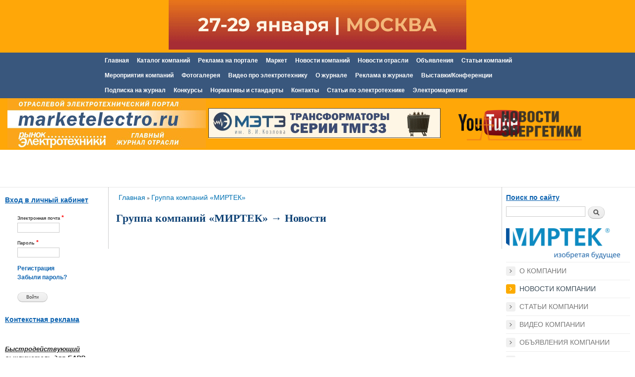

--- FILE ---
content_type: text/html; charset=utf-8
request_url: https://marketelectro.ru/company/mirtek-ooo/news
body_size: 43714
content:
<!DOCTYPE html>
<html lang="ru" dir="ltr"

  xmlns:content="http://purl.org/rss/1.0/modules/content/"
  xmlns:dc="http://purl.org/dc/terms/"
  xmlns:foaf="http://xmlns.com/foaf/0.1/"
  xmlns:og="http://ogp.me/ns#"
  xmlns:rdfs="http://www.w3.org/2000/01/rdf-schema#"
  xmlns:sioc="http://rdfs.org/sioc/ns#"
  xmlns:sioct="http://rdfs.org/sioc/types#"
  xmlns:skos="http://www.w3.org/2004/02/skos/core#"
  xmlns:xsd="http://www.w3.org/2001/XMLSchema#">

<head profile="http://www.w3.org/1999/xhtml/vocab">
  <meta http-equiv="Content-Type" content="text/html; charset=utf-8" />
<link rel="shortcut icon" href="https://marketelectro.ru/favicon.ico" type="image/vnd.microsoft.icon" />
<meta name="description" content="Рынок Электротехники. Отраслевой портал" />
<meta name="generator" content="Drupal 7 (http://drupal.org)" />
<link rel="canonical" href="https://marketelectro.ru/company/mirtek-ooo/news" />
<link rel="shortlink" href="https://marketelectro.ru/company/mirtek-ooo/news" />
    <meta http-equiv="X-UA-Compatible" content="IE=edge,chrome=1">
    <meta name="MobileOptimized" content="width" />
    <meta name="HandheldFriendly" content="true" />
    <meta name="viewport" content="width=device-width, initial-scale=1.0" />
    <meta http-equiv="cleartype" content="on" />
  <title>Группа компаний «МИРТЕК» → Новости. Рынок Электротехники. Отраслевой портал</title>
  <style type="text/css" media="all">
@import url("https://marketelectro.ru/modules/system/system.base.css?s7tggf");
@import url("https://marketelectro.ru/modules/system/system.menus.css?s7tggf");
@import url("https://marketelectro.ru/modules/system/system.messages.css?s7tggf");
@import url("https://marketelectro.ru/modules/system/system.theme.css?s7tggf");
</style>
<style type="text/css" media="all">
@import url("https://marketelectro.ru/modules/comment/comment.css?s7tggf");
@import url("https://marketelectro.ru/sites/all/modules/date/date_api/date.css?s7tggf");
@import url("https://marketelectro.ru/sites/all/modules/date/date_popup/themes/datepicker.1.7.css?s7tggf");
@import url("https://marketelectro.ru/sites/all/modules/date/date_repeat_field/date_repeat_field.css?s7tggf");
@import url("https://marketelectro.ru/modules/field/theme/field.css?s7tggf");
@import url("https://marketelectro.ru/modules/node/node.css?s7tggf");
@import url("https://marketelectro.ru/sites/all/modules/pet/pet.css?s7tggf");
@import url("https://marketelectro.ru/modules/search/search.css?s7tggf");
@import url("https://marketelectro.ru/modules/user/user.css?s7tggf");
@import url("https://marketelectro.ru/sites/all/modules/youtube/css/youtube.css?s7tggf");
@import url("https://marketelectro.ru/sites/all/modules/views/css/views.css?s7tggf");
@import url("https://marketelectro.ru/sites/all/modules/ckeditor/css/ckeditor.css?s7tggf");
</style>
<style type="text/css" media="all">
@import url("https://marketelectro.ru/sites/all/libraries/chosen/chosen/chosen.css?s7tggf");
@import url("https://marketelectro.ru/sites/all/modules/ctools/css/ctools.css?s7tggf");
@import url("https://marketelectro.ru/sites/all/libraries/fancybox/source/jquery.fancybox.css?s7tggf");
</style>
<style type="text/css" media="all">
@import url("https://marketelectro.ru/sites/all/themes/marketelectro/css/layout.css?s7tggf");
@import url("https://marketelectro.ru/sites/all/themes/marketelectro/css/style.css?s7tggf");
@import url("https://marketelectro.ru/sites/all/themes/marketelectro/css/colors.css?s7tggf");
</style>
<style type="text/css" media="print">
@import url("https://marketelectro.ru/sites/all/themes/marketelectro/css/print.css?s7tggf");
</style>
  <script type="text/javascript" src="https://marketelectro.ru/sites/all/modules/jquery_update/replace/jquery/1.7/jquery.min.js?v=1.7.2"></script>
<script type="text/javascript" src="https://marketelectro.ru/misc/jquery-extend-3.4.0.js?v=1.7.2"></script>
<script type="text/javascript" src="https://marketelectro.ru/misc/jquery-html-prefilter-3.5.0-backport.js?v=1.7.2"></script>
<script type="text/javascript" src="https://marketelectro.ru/misc/jquery.once.js?v=1.2"></script>
<script type="text/javascript" src="https://marketelectro.ru/misc/drupal.js?s7tggf"></script>
<script type="text/javascript" src="https://marketelectro.ru/sites/all/modules/jquery_update/replace/ui/external/jquery.cookie.js?v=67fb34f6a866c40d0570"></script>
<script type="text/javascript" src="https://marketelectro.ru/sites/all/modules/jquery_update/replace/misc/jquery.form.min.js?v=2.69"></script>
<script type="text/javascript" src="https://marketelectro.ru/misc/ajax.js?v=7.81"></script>
<script type="text/javascript" src="https://marketelectro.ru/sites/all/modules/jquery_update/js/jquery_update.js?v=0.0.1"></script>
<script type="text/javascript" src="https://marketelectro.ru/sites/default/files/languages/ru_yXYnleS6duMmTzKG49H-0oZipwLO5x-wSaCJDcxQ5J8.js?s7tggf"></script>
<script type="text/javascript" src="https://marketelectro.ru/sites/all/libraries/chosen/chosen/chosen.jquery.min.js?s7tggf"></script>
<script type="text/javascript" src="https://marketelectro.ru/sites/all/modules/chosen/chosen.js?s7tggf"></script>
<script type="text/javascript" src="https://marketelectro.ru/sites/all/modules/fancybox/fancybox.js?s7tggf"></script>
<script type="text/javascript" src="https://marketelectro.ru/sites/all/libraries/fancybox/source/jquery.fancybox.pack.js?s7tggf"></script>
<script type="text/javascript" src="https://marketelectro.ru/sites/all/libraries/fancybox/lib/jquery.mousewheel-3.0.6.pack.js?s7tggf"></script>
<script type="text/javascript" src="https://marketelectro.ru/sites/all/modules/views/js/base.js?s7tggf"></script>
<script type="text/javascript" src="https://marketelectro.ru/misc/progress.js?v=7.81"></script>
<script type="text/javascript" src="https://marketelectro.ru/sites/all/modules/views/js/ajax_view.js?s7tggf"></script>
<script type="text/javascript" src="https://marketelectro.ru/sites/all/modules/antibot/js/antibot.js?s7tggf"></script>
<script type="text/javascript" src="https://marketelectro.ru/sites/all/themes/marketelectro/js/collapsible-menu.js?s7tggf"></script>
<script type="text/javascript">
<!--//--><![CDATA[//><!--
jQuery.extend(Drupal.settings, {"basePath":"\/","pathPrefix":"","ajaxPageState":{"theme":"marketelectro","theme_token":"MfSfuovQfe33f76eU2bw6nAmaK2OjPT8E7I5iPqlPAs","jquery_version":"1.7","js":{"sites\/all\/modules\/jquery_update\/replace\/jquery\/1.7\/jquery.min.js":1,"misc\/jquery-extend-3.4.0.js":1,"misc\/jquery-html-prefilter-3.5.0-backport.js":1,"misc\/jquery.once.js":1,"misc\/drupal.js":1,"sites\/all\/modules\/jquery_update\/replace\/ui\/external\/jquery.cookie.js":1,"sites\/all\/modules\/jquery_update\/replace\/misc\/jquery.form.min.js":1,"misc\/ajax.js":1,"sites\/all\/modules\/jquery_update\/js\/jquery_update.js":1,"public:\/\/languages\/ru_yXYnleS6duMmTzKG49H-0oZipwLO5x-wSaCJDcxQ5J8.js":1,"sites\/all\/libraries\/chosen\/chosen\/chosen.jquery.min.js":1,"sites\/all\/modules\/chosen\/chosen.js":1,"sites\/all\/modules\/fancybox\/fancybox.js":1,"sites\/all\/libraries\/fancybox\/source\/jquery.fancybox.pack.js":1,"sites\/all\/libraries\/fancybox\/lib\/jquery.mousewheel-3.0.6.pack.js":1,"sites\/all\/modules\/views\/js\/base.js":1,"misc\/progress.js":1,"sites\/all\/modules\/views\/js\/ajax_view.js":1,"sites\/all\/modules\/antibot\/js\/antibot.js":1,"sites\/all\/themes\/marketelectro\/js\/collapsible-menu.js":1},"css":{"modules\/system\/system.base.css":1,"modules\/system\/system.menus.css":1,"modules\/system\/system.messages.css":1,"modules\/system\/system.theme.css":1,"modules\/comment\/comment.css":1,"sites\/all\/modules\/date\/date_api\/date.css":1,"sites\/all\/modules\/date\/date_popup\/themes\/datepicker.1.7.css":1,"sites\/all\/modules\/date\/date_repeat_field\/date_repeat_field.css":1,"modules\/field\/theme\/field.css":1,"modules\/node\/node.css":1,"sites\/all\/modules\/pet\/pet.css":1,"modules\/search\/search.css":1,"modules\/user\/user.css":1,"sites\/all\/modules\/youtube\/css\/youtube.css":1,"sites\/all\/modules\/views\/css\/views.css":1,"sites\/all\/modules\/ckeditor\/css\/ckeditor.css":1,"sites\/all\/libraries\/chosen\/chosen\/chosen.css":1,"sites\/all\/modules\/ctools\/css\/ctools.css":1,"sites\/all\/libraries\/fancybox\/source\/jquery.fancybox.css":1,"sites\/all\/themes\/marketelectro\/css\/layout.css":1,"sites\/all\/themes\/marketelectro\/css\/style.css":1,"sites\/all\/themes\/marketelectro\/css\/colors.css":1,"sites\/all\/themes\/marketelectro\/css\/print.css":1}},"chosen":{"selector":"#edit-field-company-tarif-und,\r\n#edit-field-company-business-type-und,\r\n#edit-field-company-country-und,\r\n#edit-field-news-company-und-0-nid,\r\n#edit-field-product-units-und,\r\n#edit-field-product-currency-und,\r\n#edit-field-product-rubric-und-hierarchical-select-selects-0","minimum":"0"},"fancybox":{"selectors":[".fancybox"]},"views":{"ajax_path":"\/views\/ajax","ajaxViews":{"views_dom_id:369a7c8f21e52e4b28eacf43c7be47e8":{"view_name":"companynews","view_display_id":"page","view_args":"5992","view_path":"node\/5992\/news","view_base_path":"companynews","view_dom_id":"369a7c8f21e52e4b28eacf43c7be47e8","pager_element":0}}},"urlIsAjaxTrusted":{"\/views\/ajax":true,"\/company\/mirtek-ooo\/news?destination=node\/5992\/news":true,"\/company\/mirtek-ooo\/news":true},"better_exposed_filters":{"views":{"companynews":{"displays":{"page":{"filters":[]}}},"down":{"displays":{"block":{"filters":[]}}},"contextual_adds_left":{"displays":{"block":{"filters":[]}}},"baner_top":{"displays":{"block_1":{"filters":[]},"block_2":{"filters":[]},"block_3":{"filters":[]}}},"new_journal":{"displays":{"block":{"filters":[]}}},"exzibit_news_block":{"displays":{"block":{"filters":[]}}}}},"antibot":{"forms":{"user-login-form":{"action":"\/company\/mirtek-ooo\/news?destination=node\/5992\/news","key":"2d1379116de05898e27d9033859db912"}}},"ogContext":{"groupType":"node","gid":"5992"}});
//--><!]]>
</script>
  <!--[if (gte IE 6)&(lte IE 8)]>
    <script src="/sites/all/themes/marketelectro/js/selectivizr-min.js"></script>
  <![endif]-->
  <!--[if lt IE 9]>
    <script src="/sites/all/themes/marketelectro/js/html5-respond.js"></script>
  <![endif]-->
  <!--script src="/import/script.js" type="text/javascript"></script-->
<!-- Put this script tag to the <head> of your page -->
<script type="text/javascript" src="//vk.com/js/api/openapi.js?116"></script>

<script type="text/javascript">
  VK.init({apiId: 4728549, onlyWidgets: true});
</script>


<!-- Yandex.Metrika counter -->
<script type="text/javascript" >
    (function (d, w, c) {
        (w[c] = w[c] || []).push(function() {
            try {
                w.yaCounter10553716 = new Ya.Metrika({
                    id:10553716,
                    clickmap:true,
                    trackLinks:true,
                    accurateTrackBounce:true
                });
            } catch(e) { }
        });

        var n = d.getElementsByTagName("script")[0],
            s = d.createElement("script"),
            f = function () { n.parentNode.insertBefore(s, n); };
        s.type = "text/javascript";
        s.async = true;
        s.src = "https://mc.yandex.ru/metrika/watch.js";

        if (w.opera == "[object Opera]") {
            d.addEventListener("DOMContentLoaded", f, false);
        } else { f(); }
    })(document, window, "yandex_metrika_callbacks");
</script>
<noscript><div><img src="https://mc.yandex.ru/watch/10553716" style="position:absolute; left:-9999px;" alt="" /></div></noscript>
<!-- /Yandex.Metrika counter -->

</head>
<body class="html not-front not-logged-in two-sidebars page-node page-node- page-node-5992 page-node-news node-type-company og-context og-context-node og-context-node-5992 featured" >

  <div id="skip-link">
    <a href="#main-content" class="element-invisible element-focusable">Перейти к основному содержанию</a>
  </div>
    

<!-- Yandex.Metrika counter --> <script type="text/javascript" > (function(m,e,t,r,i,k,a){m[i]=m[i]||function(){(m[i].a=m[i].a||[]).push(arguments)}; m[i].l=1*new Date();k=e.createElement(t),a=e.getElementsByTagName(t)[0],k.async=1,k.src=r,a.parentNode.insertBefore(k,a)}) (window, document, "script", "https://mc.yandex.ru/metrika/tag.js", "ym"); ym(68097595, "init", { clickmap:true, trackLinks:true, accurateTrackBounce:true }); </script> <noscript><div><img src="https://mc.yandex.ru/watch/68097595" style="position:absolute; left:-9999px;" alt="" /></div></noscript> <!-- /Yandex.Metrika counter -->



<!-- Top.Mail.Ru counter -->
<script type="text/javascript">
var _tmr = window._tmr || (window._tmr = []);
_tmr.push({id: "3544606", type: "pageView", start: (new Date()).getTime()});
(function (d, w, id) {
  if (d.getElementById(id)) return;
  var ts = d.createElement("script"); ts.type = "text/javascript"; ts.async = true; ts.id = id;
  ts.src = "https://top-fwz1.mail.ru/js/code.js";
  var f = function () {var s = d.getElementsByTagName("script")[0]; s.parentNode.insertBefore(ts, s);};
  if (w.opera == "[object Opera]") { d.addEventListener("DOMContentLoaded", f, false); } else { f(); }
})(document, window, "tmr-code");
</script>
<noscript><div><img src="https://top-fwz1.mail.ru/counter?id=3544606;js=na" style="position:absolute;left:-9999px;" alt="Top.Mail.Ru" /></div></noscript>
<!-- /Top.Mail.Ru counter -->



<div id="page-wrapper"><div id="page">

  <header id="header" role="banner" class="with-secondary-menu">
    <div class="section clearfix">
          <nav id="secondary-menu" role="navigation" class="navigation">
        <h2 class="element-invisible">Дополнительные ссылки</h2><ul id="secondary-menu-links" class="links inline clearfix"><li class="menu-1258 first last"><a href="https://marketelectro.ru/konkursy" title="">Конкурсы</a></li>
</ul>      </nav> <!-- /#secondary-menu -->
        
    




<!--<div class="bannertop">
      <a href="/" title="Главная" rel="home" id="logo">
        <img src="https://marketelectro.ru/sites/default/files/logo_em_home.gif" alt="Главная" />
      </a>
    
      <div id="number_one">#1</div>
      <div id="name-and-slogan">
          <div id="site-slogan"></div>
      </div> <!-- /#name-and-slogan -->
<!--</div>
<div id="social">
<a href="http://www.facebook.com/marketelectro?ref=stream" title="Мы на Facebook">
<img src="http://novostiliteratury.ru/wp-content/themes/tribune/images/icons/facebook.png" alt="Facebook"></a>
<a title="Мы в ВКонтакте" href="http://vk.com/marketelectro"><img alt="Мы в ВКонтакте" src="http://novostiliteratury.ru/wp-content/themes/tribune/images/icons/vk_icon.png"></a></div>-->

    
  </div>
  <div id="branding">
            <div id="branding" class="front_block branding">
          <div class="region region-branding">
    <div id="block-block-16" class="block block-block">

    
  <div class="content">
    <p align="center"><a href="https://eventimage.ru/konferentsii-i-treningi/neyroseti-dlya-pr-spetsialistov/?erid=2Vfnxxu8LiM"><img alt="" src="/sites/default/files/neyroseti-dlya-pr_2025_600_100.gif" style="opacity: 0.9; width: 600px; height: 100px;" /></a></p>
  </div>
</div>
  </div>
      </div> 
      
  </div>
  <div id="nav_bg"><div id="nav_bg_wr">  

          <nav id="main-menu" role="navigation" class="navigation">
        <h2 class="element-invisible">Главное меню</h2><ul id="main-menu-links" class="links clearfix"><li class="menu-1012 first"><a href="/" title="">Главная</a></li>
<li class="menu-352"><a href="/catalog" title="">Каталог компаний</a></li>
<li class="menu-751"><a href="/onsite" title="">Реклама на портале</a></li>
<li class="menu-439"><a href="/market" title="">Маркет</a></li>
<li class="menu-358"><a href="/news" title="">Новости компаний</a></li>
<li class="menu-1402"><a href="/renews" title="">Новости отрасли</a></li>
<li class="menu-760"><a href="/doski">Объявления</a></li>
<li class="menu-747"><a href="/articles-company" title="">Статьи компаний</a></li>
<li class="menu-675"><a href="/events" title="">Мероприятия компаний</a></li>
<li class="menu-1185"><a href="/exzibit/foto" title="Фотогалерея">Фотогалерея</a></li>
<li class="menu-426"><a href="/video" title="">Видео про электротехнику</a></li>
<li class="menu-753"><a href="/magazine" title="">О журнале</a></li>
<li class="menu-750"><a href="/advert" title="">Реклама в журнале</a></li>
<li class="menu-749"><a href="/exzibit" title="">Выставки/Конференции</a></li>
<li class="menu-752"><a href="/podpiska" title="">Подписка на журнал</a></li>
<li class="menu-759"><a href="/konkursy" title="">Конкурсы</a></li>
<li class="menu-757"><a href="/biblio">Нормативы и стандарты</a></li>
<li class="menu-754"><a href="/contact" title="">Контакты</a></li>
<li class="menu-1392"><a href="http://marketelectro.ru/biblioteka" title="">Статьи по электротехнике</a></li>
<li class="menu-1379 last"><a href="/electromarketing" title="">Электромаркетинг</a></li>
</ul>      </nav> <!-- /#main-menu -->
    
    </div>

</div>
<div class="main_head">

<div class="logo_head">
<a href="/" title="Главная" rel="home" id="logo"><img src="https://marketelectro.ru/sites/default/files/logo2.png" style="margin-left:10px;"></a>
</div>
  <div id="banner_head">
            <div id="banner_head" class="front_block banner_head">
          <div class="region region-banner-head">
    <div id="block-block-17" class="block block-block">

    
  <div class="content">
    <p><a href="https://metz.by/?erid=2Vfnxvn7o7E"><img alt="" src="/sites/default/files/metz_468h60_4.gif" style="cursor: default; opacity: 0.9; width: 468px; height: 61px;" /></a></p>
  </div>
</div>
  </div>
      </div> 
      </div>
  
  <div id="links_top">
            <div id="links_top" class="front_block links_top">
		
		  <div class="region region-links-top">
    <div id="block-block-18" class="block block-block">

    
  <div class="content">
    <div class="links_top">
<p> </p>
<p>  <a href="http://novostienergetiki.ru/" target="_blank" style="line-height: 1.6em;"><img alt="" src="/sites/default/files/userfiles/301/logo_novostienergetiki.png" style="opacity: 0.9; width: 232px; height: 60px;" /></a> </p>
</div>
  </div>
</div>
  </div>
		
        
      </div> 
    	
  </div>


</div>



<div class="section clearfix"></div>

 
  </header> <!-- /.section, /#header -->

  
  
      <div id="featured"><div class="section clearfix">
		
	  	
        <div class="region region-featured">
    <div id="block-block-24" class="block block-block">

    
  <div class="content">
    <p><a href="https://www.youtube.com/channel/UCEVgi1qbMorxh60bscZQtwA" target="_blank"><img alt="" src="/sites/default/files/rrr11.png" style="float:left; width: px; height: 70px; margin-left:850px; margin-bottom:-150px; margin-top:-120px;" /></a> </p>
  </div>
</div>
  </div>
    </div></div> <!-- /.section, /#featured -->
  
  
  <div id="main-wrapper" class="clearfix"><div id="main" role="main" class="clearfix">
<table class="maint" width="100%"><tr>
	<td width="200">          <div id="sidebar-first" class="column sidebar"><div class="section">
          <div class="region region-sidebar-first">
    <noscript>
  <style>form.antibot { display: none !important; }</style>
  <div class="antibot-no-js antibot-message antibot-message-warning messages warning">
    You must have JavaScript enabled to use this form.  </div>
</noscript>
<div id="block-user-login" class="block block-user">

    <h2>Вход в личный кабинет</h2>
  
  <div class="content">
    <form class="antibot" action="/antibot" method="post" id="user-login-form" accept-charset="UTF-8"><div><div class="form-item form-type-textfield form-item-name">
  <label for="edit-name">Электронная почта <span class="form-required" title="Обязательно для заполнения.">*</span></label>
 <input type="text" id="edit-name" name="name" value="" size="15" maxlength="60" class="form-text required" />
</div>
<div class="form-item form-type-password form-item-pass">
  <label for="edit-pass">Пароль <span class="form-required" title="Обязательно для заполнения.">*</span></label>
 <input type="password" id="edit-pass" name="pass" size="15" maxlength="128" class="form-text required" />
</div>
<div class="item-list"><ul><li class="first"><a href="/user/register" title="Регистрация">Регистрация</a></li>
<li class="last"><a href="/user/password" title="Запросить новый пароль по электронной почте.">Забыли пароль?</a></li>
</ul></div><input type="hidden" name="form_build_id" value="form-nvCHwBC6kdisfkIQHyG3dwPHv0vpf3Md3xPx3vKH88k" />
<input type="hidden" name="form_id" value="user_login_block" />
<input type="hidden" name="antibot_key" value="" />
<div class="form-actions form-wrapper" id="edit-actions"><input type="submit" id="edit-submit" name="op" value="Войти" class="form-submit" /></div></div></form>  </div>
</div>
<div id="block-block-5" class="block block-block">

    <h2>Контекстная реклама</h2>
  
  <div class="content">
    <p> </p>
<div style="font-size: 13px;"><em><strong><u style="color: rgb(34, 34, 34); font-family: Arial, Helvetica, sans-serif; font-size: small;">Быстродействующий выключатель для БАВР</u></strong></em></div>
<div style="font-size: 13px;"><span style="color: rgb(34, 34, 34); font-family: Arial, Helvetica, sans-serif; font-size: small;">Вакуумные выключатели с э/м приводом 6(10) кВ на номинальные токи до 4000 А, токи отключения до 50 кА</span></div>
<div><a href="https://chc.su/" target="_blank">chc.su</a></div>
<div> </div>
<div style="font-size: 13px;"><em><strong><u style="color: rgb(34, 34, 34); font-family: Arial, Helvetica, sans-serif; font-size: small;">Изделия для тоннелей и метро от СОЭМИ</u></strong></em></div>
<div style="font-size: 13px;">
<div style="font-size: 13px;">
<div style="font-size: 13px;">
<div style="font-size: 13px;">
<div style="font-size: 13px;">КП за 1 день. Гарантия высокого качества и оптимальных цен от российского производителя.</div>
<div style="font-size: 13px;"><a href="https://soemi.ru/product/metropoliten/">https://soemi.ru/product/metropoliten/</a></div>
<div style="font-size: 13px;"> </div>
<div style="font-size: 13px;">
<div style="font-size: 13px;"><u><em><strong>Тех.решения для нефтегазовой отрасти</strong></em></u><br />
Металлические кабельные лотки СИСТЕМА КМ® устойчивые к агрессивным факторам и усиленным нагрузкам<br /><a href="https://km1.ru/catalog/lestnichnyj_lotok/">https://km1.ru/catalog/lestnichnyj_lotok/</a></div>
</div>
<div style="font-size: 13px;"> </div>
</div>
<div style="font-size: 13px;"><u><em><strong>Профессиональное освещение WOLTA®</strong></em></u></div>
<div style="font-size: 13px;">Промышленные светильники для освещения складских помещений, производственных цехов, парковок, хозяйственных ангаров.</div>
<div style="font-size: 13px;"><a href="https://www.wolta.ru/"><span style="font-size: 12px;">https://www.wolta.ru/</span></a></div>
<div style="font-size: 13px;"> </div>
</div>
<div style="font-size: 13px;"><u><em><strong>Купить светильники от производителя</strong></em></u></div>
<div style="font-size: 13px;">PromLED - производитель светильников, работаем с 2015г. Каталог более 7500 моделей светильников. Обращайтесь!</div>
<div style="font-size: 13px;"><a href="https://promled.com/?utm_source=marketelectro&amp;utm_medium=tg&amp;utm_campaign=kupit">https://promled.com/</a></div>
</div>
</div>
  </div>
</div>
<div id="block-block-6" class="block block-block">

    
  <div class="content">
    <p> </p>
<p align="center"> </p>
  </div>
</div>
  </div>
      </div></div> <!-- /.section, /#sidebar-first -->
    </td>
	
	<td>
	<div id="content" class="column"><div class="section">

      

    <h2 class="element-invisible">Вы здесь</h2><div class="breadcrumb"><span class="inline odd first"><a href="/">Главная</a></span> <span class="delimiter">»</span> <span class="inline even last"><a href="/company/mirtek-ooo">Группа компаний «МИРТЕК»</a></span></div>
            <a id="main-content"></a>

      
              <h1 class="title" id="page-title">
          Группа компаний «МИРТЕК» → Новости        </h1>
      
      
              <div class="tabs">
                  </div>
                  

        
        
    
    	
    <div class="clearfix"></div>


        
        
    
    	
    


        
        
    
   
        
            

                  <div class="region region-content">
    <div id="block-system-main" class="block block-system">

    
  <div class="content">
    <div class="company-news"><div class="view view-companynews view-id-companynews view-display-id-page view-dom-id-369a7c8f21e52e4b28eacf43c7be47e8">
        
  
  
  
  
  
  
  
  
</div></div>  </div>
</div>
  </div>
      
      
    </div></div> <!-- /.section, /#content --></td>


    
    <td width="224">      <div id="sidebar-second" class="column sidebar"><div class="section">
          <div class="region region-sidebar-second">
    <div id="block-search-form" class="block block-search">

    <h2>Поиск по сайту</h2>
  
  <div class="content">
    <form action="/company/mirtek-ooo/news" method="post" id="search-block-form" accept-charset="UTF-8"><div><div class="container-inline">
    <div class="form-item form-type-textfield form-item-search-block-form">
  <label class="element-invisible" for="edit-search-block-form--2">Поиск </label>
 <input title="Введите ключевые слова для поиска." type="text" id="edit-search-block-form--2" name="search_block_form" value="" size="15" maxlength="128" class="form-text" />
</div>
<div class="form-actions form-wrapper" id="edit-actions--2"><input type="submit" id="edit-submit--2" name="op" value="Поиск" class="form-submit" /></div><input type="hidden" name="form_build_id" value="form-SJmhSaPftp592rZdbIcvgq6JMNWvwtyNFYUXP_BF6eM" />
<input type="hidden" name="form_id" value="search_block_form" />
</div>
</div></form>  </div>
</div>
<div id="block-kan-block-companynav" class="block block-kan-block">

    
  <div class="content">
    <div class="clearfix"><div class="photoContainer"><img typeof="foaf:Image" src="https://marketelectro.ru/sites/default/files/styles/img_230_230/public/2133/logo/logo_mirtek.png?itok=45CrwUZj" alt="" title="" /></div></div><ul class="menu"><li class="first leaf"><a href="/company/mirtek-ooo">О компании</a></li><li class="leaf"><a href="/company/mirtek-ooo/news" class="active">Новости компании</a></li><li class="leaf"><a href="/company/mirtek-ooo/story">Статьи компании</a></li><li class="leaf"><a href="/company/mirtek-ooo/video">Видео компании</a></li><li class="leaf"><a href="/company/mirtek-ooo/adds">Объявления компании</a></li><li class="leaf last"><a href="/company/mirtek-ooo/events">Мероприятия компании</a></li></ul><h3 class="caption"><span class="bold">Контакты</span></h3>
    <address class="small contact-info-page clearfix">
      <div class="border-bottom-dashed icon_loc" title="Адрес компании">355037, Россия, г. Ставрополь, ул. Доваторцев, 33А</div>
      <div class="border-bottom-dashed icon_phone" title="Телефон, факс">+7(8652) 99-12-10<br /></div>
		<div class="border-bottom-dashed icon_home" title="site"><a href="http://mirtekgroup.com" target="_blank">mirtekgroup.com</a></div><div class="icon_mail" title="e-mail"><a href="mailto:infotd@mirtekgroup.ru">infotd@mirtekgroup.ru</a></div></address>  </div>
</div>
<div id="block-block-7" class="block block-block">

    
  <div class="content">
    <p><a href="https://eventimage.ru/konferentsii-i-treningi/pr-v-neftegazovoy-otrasli/?erid=2VfnxxJW5n9"><img alt="" src="/sites/default/files/pr-v-neftegazovoy-otrasli_200_100.gif" style="width: 200px; height: 100px;" /></a></p>
<p><a href="https://eventimage.ru/konferentsii-i-treningi/shkola-publichnyh-vystupleniy-2025/?erid=2VfnxxQxuqj" style="font-size: 13px;"><img alt="" src="https://marketelectro.ru/sites/default/files/shkola_publ_vyst_banner_200_100_0.gif" style="width: 200px; height: 100px;" /></a></p>
<p><a href="https://eventimage.ru/konferentsii-i-treningi/trening-sotsseti/?erid=2VfnxyWBW2M"><img alt="" src="/sites/default/files/pr-i-prodvizhenie-v-socsetyah_200_100.gif" style="width: 200px; height: 100px;" /></a></p>
  </div>
</div>
<div id="block-block-4" class="block block-block">

    <h2>Контекстная реклама</h2>
  
  <div class="content">
    <div style="font-size: 13px;">
<div style="font-size: 13px;"><u><em><strong>ОМП воздушных ЛЭП</strong></em></u></div>
</div>
<div style="font-size: 13px;">Передовые решения для мониторинга ЛЭП 6-35 кВ. Определение места и типа КЗ, дистанционная передача данных. Работа в условиях Крайнего Севера. Возможность тестирования до 12 месяцев.</div>
<div><a href="https://dc-en.ru/catalog/20/229/">https://dc-en.ru/catalog/20/229/</a></div>
<div>erid: 2VfnxwytZgt </div>
<div>Реклама. ООО "ДС-ИНЖИНИРИНГ". ИНН <a href="tel:7813413840">7813413840</a></div>
<div> </div>
<div>
<div style="font-size: 13px;"><u style="color: rgb(59, 59, 59); font-family: &quot;Helvetica Neue&quot;, Helvetica, Arial, sans-serif;"><em><strong><span style="color: rgb(34, 34, 34); font-family: Calibri, &quot;sans-serif&quot;; font-size: 14.6667px;">АО «Тульский завод трансформаторов»</span></strong></em></u></div>
<div style="font-size: 13px;"><span style="color: rgb(80, 0, 80); font-family: &quot;Helvetica Neue&quot;, Helvetica, Arial, sans-serif;">Завод производит тороидальные тр-ры до 7 кВА, дроссели, однофазные и трехфазные трансформаторы мощностью от 5 до 100кВА.</span></div>
<div style="font-size: 13px;"><a href="https://tula-transformator.ru/">https://tula-transformator.ru/</a></div>
<div style="font-size: 13px;"> </div>
</div>
<div style="font-size: 13px;">
<div style="font-size: 13px;">
<div style="font-size: 13px;">
<div style="font-size: 13px;">
<div style="font-size: 13px;"><u><em><strong>Шинопровод нового поколения СОЭМИ</strong></em></u></div>
</div>
</div>
<div style="font-size: 13px;">Энергоэффективный шинопровод до 7500 А, соответствующий мировым стандартам качества.</div>
<div style="font-size: 13px;"><a href="https://soemi.ru/product/shinoprovody/">https://soemi.ru/product/shinoprovody/</a></div>
<div style="font-size: 13px;"> </div>
<div style="font-size: 13px;"><u><em><strong>Быстрый монтаж кабельных трасс</strong></em></u><br />
Кабельные лотки, комплектные фасонные изделия и аксессуары для легкого монтажа трасс различной конфигурации<br /><a href="https://km1.ru/catalog/lotok_plus/">https://km1.ru/catalog/lotok_plus/</a></div>
<div style="font-size: 13px;"> </div>
<div>
<div style="font-size: 13px;"><em><strong><u style="color: rgb(34, 34, 34); font-family: Arial, Helvetica, sans-serif; font-size: small;">Качество и Свет - более 100 000 товаров</u></strong></em></div>
<div style="font-size: 13px;"><span style="color: rgb(34, 34, 34); font-family: Arial, Helvetica, sans-serif; font-size: small;">Официальный представитель ведущих Российских и мировых производителей и поставщиков. Оптом и в розницу.</span></div>
<div style="font-size: 13px;"><a data-saferedirecturl="https://www.google.com/url?q=https://ksvet24.ru/&amp;source=gmail&amp;ust=1693570193267000&amp;usg=AOvVaw2HC7HX2XEo1YuJEdollD7X" href="https://ksvet24.ru/" style="color: rgb(17, 85, 204); font-family: Arial, Helvetica, sans-serif; font-size: small;" target="_blank">https://ksvet24.ru/</a></div>
<div style="font-size: 13px;"> </div>
</div>
</div>
</div>
<div> </div>
<div class="stickers">
<div class="addlink"><strong><em><u><strong><em><u><a href="http://marketelectro.ru/stickers">Разместить объявление</a></u></em></strong></u></em></strong></div>
</div>
  </div>
</div>
<div id="block-views-new-journal-block" class="block block-views">

    <h2>Свежий номер</h2>
  
  <div class="content">
    <div class="view view-new-journal view-id-new_journal view-display-id-block view-dom-id-729d508c6f7d062baa0fffdaaec54dca">
        
  
  
      <div class="view-content">
        <div class="views-row views-row-1 views-row-odd views-row-first views-row-last">
      
  <div class="views-field views-field-field-img-kournal">        <div class="field-content"><a href="/node/122964"><img typeof="foaf:Image" src="https://marketelectro.ru/sites/default/files/re_cover_4_2025.png" alt="" /></a></div>  </div>  
  <div class="views-field views-field-title">        <span class="field-content"><a href="/node/122964">«Рынок Электротехники», № 4 2025 г.</a></span>  </div>  </div>
    </div>
  
  
  
  
      <div class="view-footer">
      <p align="center"><strong><a href="https://marketelectro.ru/sites/default/files/RE_80_04_2025_web.pdf?erid:LDTCKPNEV">Скачать журнал</a></strong></p>
    </div>
  
  
</div>  </div>
</div>
<div id="block-block-26" class="block block-block">

    <h2>Рассылка </h2>
  
  <div class="content">
    <p><strong>Подпишитесь на нашу бесплатную рассылку!</strong></p>
<div id="dm_embedded_76187">
<script src="https://261520.selcdn.ru/subscribe/embedded/generator.js" data-email-generator-site-id="76187" data-version="0.1" async="async" charset="utf-8"></script></div>
  </div>
</div>
<div id="block-views-exzibit-news-block-block" class="block block-views">

    <h2>Новости выставок</h2>
  
  <div class="content">
    <div class="view view-exzibit-news-block view-id-exzibit_news_block view-display-id-block renews view-dom-id-30fafd3d2851051b175296f326e05df9">
        
  
  
      <div class="view-content">
        <div class="views-row views-row-1 views-row-odd views-row-first">
      
  <div class="views-field views-field-title">        <span class="field-content"><a href="/ekaterinburg-stanet-ploshhadkoj-obsuzhdeniya-texnologij-stroitelstva-i-modernizacii-gornorudnyx-predpriyatij">Екатеринбург станет площадкой обсуждения технологий строительства и модернизации горнорудных предприятий</a></span>  </div>  
  <div class="views-field views-field-body">        <div class="field-content"><p>25–26 марта 2026 года в Екатеринбурге пройдет VI профессиональная конференция «Горнорудная промышленность России и СНГ: строительство и модернизация». </p>
</div>  </div>  </div>
  <div class="views-row views-row-2 views-row-even">
      
  <div class="views-field views-field-title">        <span class="field-content"><a href="/atyrau-oil-gas-2026-dialog-biznesa-i-gosudarstva-novye-rynki-i-otraslevye-resheniya-dlya-neftegazovoj-otrasli-2">Atyrau Oil &amp; Gas 2026: диалог бизнеса и государства, новые рынки и отраслевые решения для нефтегазовой отрасли</a></span>  </div>  
  <div class="views-field views-field-body">        <div class="field-content"><p>С 8 по 10 апреля 2026 года в городе Атырау состоится 23-я Северо-Каспийская региональная выставка Atyrau Oil &amp; Gas 2026 — одно из ключевых отраслевых мероприятий,</p>
</div>  </div>  </div>
  <div class="views-row views-row-3 views-row-odd">
      
  <div class="views-field views-field-title">        <span class="field-content"><a href="/atyrau-oil-gas-2026-dialog-biznesa-i-gosudarstva-novye-rynki-i-otraslevye-resheniya-dlya-neftegazovoj-otrasli">Atyrau Oil &amp; Gas 2026: диалог бизнеса и государства, новые рынки и отраслевые решения для нефтегазовой отрасли</a></span>  </div>  
  <div class="views-field views-field-body">        <div class="field-content"><p>С 8 по 10 апреля 2026 года в городе Атырау состоится 23-я Северо-Каспийская региональная выставка Atyrau Oil &amp; Gas 2026 — одно из ключевых отраслевых мероприятий,</p>
</div>  </div>  </div>
  <div class="views-row views-row-4 views-row-even">
      
  <div class="views-field views-field-title">        <span class="field-content"><a href="/vse-o-hvac-r-na-delovoj-programme-airvent-2026-1">Все о HVAC/R на деловой программе AIRVent 2026</a></span>  </div>  
  <div class="views-field views-field-body">        <div class="field-content"><p>Меньше двух месяцев остается до старта 4-й Международной выставки AIRVent.</p></div>  </div>  </div>
  <div class="views-row views-row-5 views-row-odd views-row-last">
      
  <div class="views-field views-field-title">        <span class="field-content"><a href="/vse-o-hvac-r-na-delovoj-programme-airvent-2026">Все о HVAC/R на деловой программе AIRVent 2026</a></span>  </div>  
  <div class="views-field views-field-body">        <div class="field-content"><p>Меньше двух месяцев остается до старта 4-й Международной выставки AIRVent.</p></div>  </div>  </div>
    </div>
  
  
  
  
      <div class="view-footer">
      <br />
<a href="/exzibit/news">Читать все новости »</a>    </div>
  
  
</div>  </div>
</div>
  </div>
      </div></div> <!-- /.section, /#sidebar-second -->
    </td></tr></table>

  </div></div> <!-- /#main, /#main-wrapper -->

  


</div></div> <!-- /#page, /#page-wrapper -->
  <div id="footer-wrapper"><div class="section">

  <table width="100%"  border="0" cellspacing="0" cellpadding="0" class="footert">
                    <tr class="base">
                        <td width="55%" class="top">
&copy; &laquo;Рынок Электротехники&raquo;, журнал-справочник, 2005 - 2026<br>
127018, г. Москва, ул. Полковая, д. 3, стр. 6, оф. 305<br>
Тел.: (495) 540-52 76 <br>
e-mail: <a href="mailto:reklama@marketelectro.ru" class='whitetext'>reklama@marketelectro.ru</a><br>
За содержание новостей, объявлений и комментариев, размещенных пользователями сайта, редакция журнала ответственности не несет.
Вся информация носит справочный характер и не является публичной оффертой.<br>
<a href="https://marketelectro.ru/terms-of-service">Пользовательское соглашение</a>
<br> 
<a href="http://novostiliteratury.ru" title="Новости литературы">Новости литературы</a>
                        </td>
                        <td width="44%" valign="middle">
                            <table width="100%" border="0" cellspacing="0" cellpadding="0" >
                                <tr>
                                    <td style='width:100px;'>
<!--B2BCONTEXT_CONT-->
                                    </td>
                                    <td style='width:100px;'>
                                  </td>
                                    <td style='width:100px;'>
<a href="https://www.yandex.ru/cy?base=0&host=www.marketelectro.ru"> <img src="https://www.yandex.ru/cycounter?www.marketelectro.ru" width="88" height="31" alt="Яндекс цитирования" border="0"></a>
  
                                    </td>
                                    <td style='width:100px;'>
<!-- Yandex.Metrika informer -->
<a href="https://metrika.yandex.ru/stat/?id=10553716&amp;from=informer"
target="_blank" rel="nofollow"><img src="https://informer.yandex.ru/informer/10553716/3_1_FFFFFFFF_EFEFEFFF_0_pageviews"
style="width:88px; height:31px; border:0;" alt="Яндекс.Метрика" title="Яндекс.Метрика: данные за сегодня (просмотры, визиты и уникальные посетители)" class="ym-advanced-informer" data-cid="10553716" data-lang="ru" /></a>
<!-- /Yandex.Metrika informer -->

<!-- Yandex.Metrika counter -->
<script type="text/javascript" >
    (function (d, w, c) {
        (w[c] = w[c] || []).push(function() {
            try {
                w.yaCounter10553716 = new Ya.Metrika({
                    id:10553716,
                    clickmap:true,
                    trackLinks:true,
                    accurateTrackBounce:true
                });
            } catch(e) { }
        });

        var n = d.getElementsByTagName("script")[0],
            s = d.createElement("script"),
            f = function () { n.parentNode.insertBefore(s, n); };
        s.type = "text/javascript";
        s.async = true;
        s.src = "https://mc.yandex.ru/metrika/watch.js";

        if (w.opera == "[object Opera]") {
            d.addEventListener("DOMContentLoaded", f, false);
        } else { f(); }
    })(document, window, "yandex_metrika_callbacks");
</script>
<noscript><div><img src="https://mc.yandex.ru/watch/10553716" style="position:absolute; left:-9999px;" alt="" /></div></noscript>
<!-- /Yandex.Metrika counter -->


                                    </td>
                                 </tr>
						 </table>
                        </td>
                    </tr>
                </table>
  </div></div> <!-- /.section, /#footer-wrapper -->  
<!-- BEGIN JIVOSITE CODE {literal} -->
 <script type='text/javascript'>
 (function(){ var widget_id = '67419';
 var s = document.createElement('script'); s.type = 'text/javascript'; s.async = true; s.src = '//code.jivosite.com/script/widget/'+widget_id; var ss = document.getElementsByTagName('script')[0]; ss.parentNode.insertBefore(s, ss);})();</script>
 <!--{/literal} END JIVOSITE CODE -->

</body>
</html>


--- FILE ---
content_type: application/javascript
request_url: https://marketelectro.ru/sites/all/modules/chosen/chosen.js?s7tggf
body_size: 177
content:
(function($) {
  Drupal.behaviors.chosen = {
    attach: function(context) {
      $(Drupal.settings.chosen.selector, context).each(function() {
        if ($(this).find('option').size() >= Drupal.settings.chosen.minimum) {
          $(this).chosen();
        }
      }); 
    }
  }
})(jQuery);